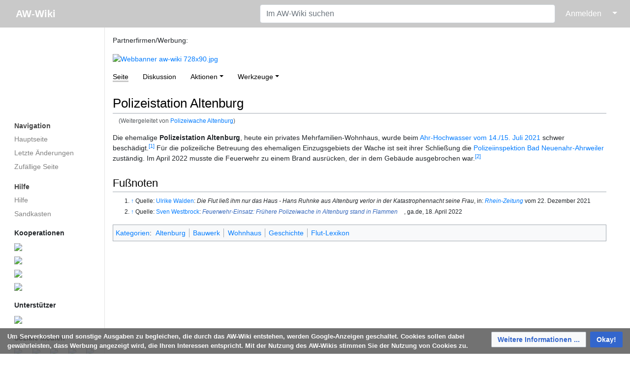

--- FILE ---
content_type: text/html; charset=UTF-8
request_url: https://www.aw-wiki.de/index.php/Polizeiwache_Altenburg
body_size: 27415
content:
<!DOCTYPE html>
<html class="client-nojs" lang="de" dir="ltr">
<head>
<meta charset="UTF-8"/>
<title>Polizeistation Altenburg – AW-Wiki</title>
<script>document.documentElement.className="client-js";RLCONF={"wgBreakFrames":true,"wgSeparatorTransformTable":[",\t.",".\t,"],"wgDigitTransformTable":["",""],"wgDefaultDateFormat":"dmy","wgMonthNames":["","Januar","Februar","März","April","Mai","Juni","Juli","August","September","Oktober","November","Dezember"],"wgRequestId":"dd89d1d637f3994b4d845fd2","wgCSPNonce":false,"wgCanonicalNamespace":"","wgCanonicalSpecialPageName":false,"wgNamespaceNumber":0,"wgPageName":"Polizeistation_Altenburg","wgTitle":"Polizeistation Altenburg","wgCurRevisionId":325982,"wgRevisionId":325982,"wgArticleId":77409,"wgIsArticle":true,"wgIsRedirect":false,"wgAction":"view","wgUserName":null,"wgUserGroups":["*"],"wgCategories":["Altenburg","Bauwerk","Wohnhaus","Geschichte","Flut-Lexikon"],"wgPageContentLanguage":"de","wgPageContentModel":"wikitext","wgRelevantPageName":"Polizeistation_Altenburg","wgRelevantArticleId":77409,"wgIsProbablyEditable":false,"wgRelevantPageIsProbablyEditable":false,"wgRestrictionEdit":[],"wgRestrictionMove":[],"wgRedirectedFrom":"Polizeiwache_Altenburg","egMapsScriptPath":"/w/extensions/Maps/","egMapsDebugJS":false,"egMapsAvailableServices":["leaflet"],"egMapsLeafletLayersApiKeys":{"MapBox":"","MapQuestOpen":"","Thunderforest":"","GeoportailFrance":""},"wgMediaViewerOnClick":true,"wgMediaViewerEnabledByDefault":true,"wgInternalRedirectTargetUrl":"/index.php/Polizeistation_Altenburg"};
RLSTATE={"site.styles":"ready","user.styles":"ready","user":"ready","user.options":"loading","ext.cite.styles":"ready","ext.bootstrapComponents.bootstrap.fix":"ready","ext.bootstrap.styles":"ready","ext.CookieWarning.styles":"ready","oojs-ui-core.styles":"ready","oojs-ui.styles.indicators":"ready","mediawiki.widgets.styles":"ready","oojs-ui-core.icons":"ready","skins.medik.responsive":"ready","skins.medik":"ready"};RLPAGEMODULES=["mediawiki.action.view.redirect","ext.cite.ux-enhancements","ext.bootstrap.scripts","site","mediawiki.page.ready","ext.CookieWarning","skins.medik.js"];</script>
<script>(RLQ=window.RLQ||[]).push(function(){mw.loader.implement("user.options@12s5i",function($,jQuery,require,module){mw.user.tokens.set({"patrolToken":"+\\","watchToken":"+\\","csrfToken":"+\\"});});});</script>
<link rel="stylesheet" href="/w/load.php?lang=de&amp;modules=ext.CookieWarning.styles%7Cext.bootstrap.styles%7Cext.bootstrapComponents.bootstrap.fix%7Cext.cite.styles%7Cmediawiki.widgets.styles%7Coojs-ui-core.icons%2Cstyles%7Coojs-ui.styles.indicators%7Cskins.medik%7Cskins.medik.responsive&amp;only=styles&amp;skin=medik"/>
<script async="" src="/w/load.php?lang=de&amp;modules=startup&amp;only=scripts&amp;raw=1&amp;skin=medik"></script>
<meta name="ResourceLoaderDynamicStyles" content=""/>
<link rel="stylesheet" href="/w/load.php?lang=de&amp;modules=site.styles&amp;only=styles&amp;skin=medik"/>
<meta name="generator" content="MediaWiki 1.39.17"/>
<meta name="format-detection" content="telephone=no"/>
<meta name="theme-color" content="#c9c9c9"/>
<meta name="viewport" content="width=device-width, initial-scale=1"/>
<link rel="apple-touch-icon" href="/w/apple-touch-icon.png"/>
<link rel="icon" href="/w/favicon.ico"/>
<link rel="search" type="application/opensearchdescription+xml" href="/w/opensearch_desc.php" title="AW-Wiki (de)"/>
<link rel="EditURI" type="application/rsd+xml" href="https://www.aw-wiki.de/w/api.php?action=rsd"/>
<link rel="license" href="https://creativecommons.org/licenses/by/2.0/de/"/>
<link rel="alternate" type="application/atom+xml" title="Atom-Feed für „AW-Wiki“" href="/w/index.php?title=Spezial:Letzte_%C3%84nderungen&amp;feed=atom"/>
<link rel="canonical" href="https://www.aw-wiki.de/index.php/Polizeistation_Altenburg"/>
<meta property="og:site_name" content="AW-Wiki" />
    <meta property="og:image" content="https://www.aw-wiki.de/w/AWWikiLogo.png" />
    <meta property="og:image:type" content="image/png" />
    <meta property="og:image:width" content="135" />
    <meta property="og:image:height" content="135" />
<script src='https://www.googletagmanager.com/gtag/js?id=G-QKZBBZ6QJY' async=''></script>
    <script>
        window.dataLayer = window.dataLayer || [];
        function gtag(){dataLayer.push(arguments);}
        gtag('js', new Date());
        gtag('config', 'G-QKZBBZ6QJY', {'anonymize_ip':true});
    </script>
</head>
<body class="mediawiki ltr sitedir-ltr mw-hide-empty-elt ns-0 ns-subject page-Polizeistation_Altenburg rootpage-Polizeistation_Altenburg skin-medik action-view skin--responsive"><style>:root {--medik: #c9c9c9;}</style>
<div id="mw-wrapper">

	<!-- navbar -->
	<div id="mw-navbar" role="navigation" class="navbar navbar-expand-lg navbar-light d-flex justify-content-between bg-ws">
		<div id="mw-navbar-left">
			<div id="p-logo" class="mw-portlet" role="banner"><span class="mw-hamb"></span><a id="p-banner" class="mw-wiki-title navbar-brand" href="/index.php/Hauptseite" title="Hauptseite"><span class="mw-desktop-sitename">AW-Wiki</span> <span class="mw-mobile-sitename">AW-Wiki</span></a></div>
		</div>
		<div class="dropdown" id="mw-navbar-right">
			<form action="/w/index.php" role="search" class="mw-portlet form-inline my-lg-0" id="p-search"><input type="hidden" value="Spezial:Suche" name="title"/><h3 hidden=""><label for="searchInput">Suche</label></h3><input type="search" name="search" placeholder="Im AW-Wiki suchen" aria-label="Im AW-Wiki suchen" autocapitalize="sentences" title="AW-Wiki durchsuchen [f]" accesskey="f" id="searchInput" class="form-control mr-sm-2"/><input class="searchButton btn btn-outline-dark my-2 my-sm-0" type="submit" name="go" title="Gehe direkt zu der Seite mit genau diesem Namen, falls sie vorhanden ist." hidden="" id="searchGoButton" value="Seite"/></form><div id="user-tools" class="btn-group"><div class="profile-icon"></div><a href="/w/index.php?title=Spezial:Anmelden&amp;returnto=Polizeistation+Altenburg"><button class="btn btn-link" type="submit">Anmelden</button></a><button class="btn btn-link dropdown-toggle dropdown-toggle-split" type="button" data-toggle="dropdown" aria-haspopup="true" aria-expanded="false"><span class="sr-only">&darr;</span></button><div class="dropdown-menu dropdown-menu-right"><div role="navigation" id="p-personal" title="Benutzermenü" aria-labelledby="p-personal-label" class="mw-portlet"><a id="p-personal-label" lang="de" dir="ltr" class="nav-link disabled" href="#" role="button">Meine Werkzeuge</a><div class="mw-portlet-body"><ul lang="de" dir="ltr"><li id="pt-createaccount" class="mw-list-item"><a href="/w/index.php?title=Spezial:Benutzerkonto_anlegen&amp;returnto=Polizeistation+Altenburg" title="Wir ermutigen dich dazu, ein Benutzerkonto zu erstellen und dich anzumelden. Es ist jedoch nicht zwingend erforderlich.">Benutzerkonto erstellen</a></li><li id="pt-login" class="mw-list-item"><a href="/w/index.php?title=Spezial:Anmelden&amp;returnto=Polizeistation+Altenburg" title="Sich anzumelden wird gerne gesehen, ist jedoch nicht zwingend erforderlich. [o]" accesskey="o">Anmelden</a></li></ul></div></div></div></div>
		</div>
	</div>

	<!-- sidebar and main content wrapper -->
	<div class="container-fluid" id="mw-main-container">
		<div class="row">

			<!-- navigation sidebar -->
			<div id="mw-navigation" role="navigation" class="col-12 col-md-3 col-xl-2" style="font-size: 0.9em;">
				<nav class="nav flex-column">
					<h2>
						Navigationsmenü
					</h2>
					<div id="site-navigation">
						<div class="mw-wiki-navigation-logo"><a class="mw-wiki-logo" style="" href="/index.php/Hauptseite"></a></div><div role="navigation" id="p-navigation" aria-labelledby="p-navigation-label" class="mw-portlet"><a id="p-navigation-label" lang="de" dir="ltr" class="nav-link disabled" href="#" role="button">Navigation</a><div class="mw-portlet-body"><ul lang="de" dir="ltr"><li id="n-mainpage" class="mw-list-item"><a href="/index.php/Hauptseite" class="nav-link" title="Hauptseite anzeigen [z]" accesskey="z">Hauptseite</a></li><li id="n-recentchanges" class="mw-list-item"><a href="/index.php/Spezial:Letzte_%C3%84nderungen" class="nav-link" title="Liste der letzten Änderungen in diesem Wiki [r]" accesskey="r">Letzte Änderungen</a></li><li id="n-randompage" class="mw-list-item"><a href="/index.php/Spezial:Zuf%C3%A4llige_Seite" class="nav-link" title="Zufällige Seite aufrufen [x]" accesskey="x">Zufällige Seite</a></li></ul></div></div><div role="navigation" id="p-Hilfe" aria-labelledby="p-Hilfe-label" class="mw-portlet"><a id="p-Hilfe-label" lang="de" dir="ltr" class="nav-link disabled" href="#" role="button">Hilfe</a><div class="mw-portlet-body"><ul lang="de" dir="ltr"><li id="n-help" class="mw-list-item"><a href="https://www.mediawiki.org/wiki/Special:MyLanguage/Help:Contents" target="_blank" class="nav-link" title="Hilfeseite anzeigen">Hilfe</a></li><li id="n-Sandkasten" class="mw-list-item"><a href="/index.php/AW-Wiki:Sandkasten" class="nav-link">Sandkasten</a></li></ul><div class="mw-portlet">
			<p class="mw-portlet-heading">Kooperationen</p>
			<div class="mw-portlet-body">
				<div class="krow">
					<a href="https://offeneahr.de/">
						<img style="width: 260px" src="https://www.aw-wiki.de/w/images/thumb/e/ef/Offene_Gärten.jpg/300px-Offene_Gärten.jpg" />
					</a>
				</div>
				<div class="krow">
					<a href="https://www.regionalgeschichte.net/">
						<img style="width: 260px" src="https://www.aw-wiki.de/w/images/thumb/8/80/Regionalgeschichte_net_500.jpg/300px-Regionalgeschichte_net_500.jpg" />
					</a>
				</div>
				<div class="krow">
					<a href="https://zukunftsregion-ahr.de/">
						<img style="width: 260px" src="https://www.aw-wiki.de/w/images/a/ae/ZukunftsregionAhrLogo.png" />
					</a>
				</div>
				<div class="krow">
					<a href="https://stiftung-ahrtal.de/">
						<img style="width: 260px" src="https://www.aw-wiki.de/w/images/9/9c/StiftungAhrtalLogo.png" />
					</a>
				</div>
			</div>
		</div><div class="mw-portlet">
			<p class="mw-portlet-heading">Unterstützer</p>
			<div class="mw-portlet-body">
				<div class="urow">
					<a href="https://www.kulturstiftung-rlp.de/">
						<img style="width: 260px" src="https://www.aw-wiki.de/w/images/thumb/1/1a/Stiftung_RLP_für_Kultur_h.jpg/300px-Stiftung_RLP_für_Kultur_h.jpg" />
					</a>
				</div>
			</div>
		</div><div class="mw-portlet">
			<p class="mw-portlet-heading">Soziale Medien</p>
			<div class="mw-portlet-body">
				<div class="sbrow">
					<div class="sbcolumn">
						<a href="https://www.facebook.com/AW-Wiki-157317504281244">
							<img style="width: 32px;" src="https://www.aw-wiki.de/w/images/9/9d/FacebookLogo.png" />
						</a>
					</div>
					<div class="sbcolumn">
						<a href="https://twitter.com/AW_Wiki">
							<img style="width: 32px;" src="https://www.aw-wiki.de/w/images/a/a7/TwitterLogo.png" />
						</a>
					</div>
					<div class="sbcolumn">
						<a href="https://www.instagram.com/awwikikreisahrweiler">
							<img style="width: 32px;" src="https://www.aw-wiki.de/w/images/c/c2/Glyph-logo_May2016.png" />
						</a>
					</div>
					<div class="sbcolumn">
						<a href="https://awwikiblog.wordpress.com">
							<img style="width: 32px;" src="https://www.aw-wiki.de/w/images/4/40/Wordpress-logo-notext-rgb.png" />
						</a>
					</div>
					<div class="sbcolumn">
						<a href="https://aw-cast.podigee.io">
							<img style="width: 32px;" src="https://www.aw-wiki.de/w/images/3/31/AW_CAST_30.jpg" />
						</a>
					</div>
				</div>
			</div>
		</div></div></div>
					</div>
				</nav>
			</div>

			<!-- main content -->
			<div class="col-12 col-md-9 col-xl-10 py-md-3 px-md-5">
				<div id="siteNotice"><div id="localNotice"><div class="sitenotice" lang="de" dir="ltr"><p>Partnerfirmen/Werbung:
</p>
<div class="carousel slide" style="width:99%" id="bsc_carousel_0" data-ride="carousel">
<ol class="carousel-indicators">
	<li data-target="#bsc_carousel_0" data-slide-to="0" class="active"></li>
	<li data-target="#bsc_carousel_0" data-slide-to="1"></li>
	<li data-target="#bsc_carousel_0" data-slide-to="2"></li>
	<li data-target="#bsc_carousel_0" data-slide-to="3"></li>
	<li data-target="#bsc_carousel_0" data-slide-to="4"></li>
	<li data-target="#bsc_carousel_0" data-slide-to="5"></li>
	<li data-target="#bsc_carousel_0" data-slide-to="6"></li>
</ol>
<div class="carousel-inner">
	<div class="carousel-item active"><a href="https://www.ahrtal-werke.de" target="_blank" rel="noreferrer noopener"><img alt="Webbanner aw-wiki 728x90.jpg" src="/w/images/3/35/Webbanner_aw-wiki_728x90.jpg" decoding="async" width="728" height="90" data-file-width="728" data-file-height="90" /></a></div>
	<div class="carousel-item"><a href="https://akro-plastic.com/de/werwirsind/" target="_blank" rel="noreferrer noopener"><img alt="2022 aw-wiki 728x90px.jpg" src="/w/images/5/5a/2022_aw-wiki_728x90px.jpg" decoding="async" width="728" height="90" data-file-width="728" data-file-height="90" /></a></div>
	<div class="carousel-item"><a href="https://www.vr-rheinahreifel.de" target="_blank" rel="noreferrer noopener"><img alt="VRB RAE Logo L RGB.png" src="/w/images/8/82/VRB_RAE_Logo_L_RGB.png" decoding="async" width="728" height="90" data-file-width="728" data-file-height="90" /></a></div>
	<div class="carousel-item"><a href="https://www.evm.de/" target="_blank" rel="noreferrer noopener"><img alt="Evm Herz.jpg" src="/w/images/f/f3/Evm_Herz.jpg" decoding="async" width="728" height="90" data-file-width="728" data-file-height="90" /></a></div>
	<div class="carousel-item"><a href="https://www.dr-eckel.de/de/home/" target="_blank" rel="noreferrer noopener"><img alt="20240906 Werbebanner Eckel.png" src="/w/images/e/ea/20240906_Werbebanner_Eckel.png" decoding="async" width="728" height="90" data-file-width="728" data-file-height="90" /></a></div>
	<div class="carousel-item"><a href="https://www.wolfcraft.com/de/" target="_blank" rel="noreferrer noopener"><img alt="Wolfcraft Banner.png" src="/w/images/1/18/Wolfcraft_Banner.png" decoding="async" width="728" height="90" data-file-width="728" data-file-height="90" /></a></div>
	<div class="carousel-item"><a href="https://www.westenergie.de/" target="_blank" rel="noreferrer noopener"><img alt="WE-23-055 Online-Banner LandkreisAhrweiler 728x90px LY1 Seite 5.jpg" src="/w/images/e/e6/WE-23-055_Online-Banner_LandkreisAhrweiler_728x90px_LY1_Seite_5.jpg" decoding="async" width="728" height="90" data-file-width="728" data-file-height="90" /></a></div>
</div><a class="carousel-control-prev" href="#bsc_carousel_0" role="button" data-slide="prev"><span class="carousel-control-prev-icon" aria-hidden="true"></span></a><a class="carousel-control-next" href="#bsc_carousel_0" role="button" data-slide="next"><span class="carousel-control-next-icon" aria-hidden="true"></span></a></div></div></div></div>
				
				<aside><div class="d-flex flex-row"><div role="navigation" id="p-namespaces" aria-labelledby="p-namespaces-label" class="mw-portlet"><a id="p-namespaces-label" lang="de" dir="ltr" class="nav-link disabled" href="#" role="button">Namensräume</a><div class="mw-portlet-body"><div lang="de" dir="ltr"><span id="ca-nstab-main" class="selected mw-list-item"><a href="/index.php/Polizeistation_Altenburg" title="Seiteninhalt anzeigen [c]" accesskey="c">Seite</a></span><span id="ca-talk" class="new mw-list-item"><a href="/w/index.php?title=Diskussion:Polizeistation_Altenburg&amp;action=edit&amp;redlink=1" rel="discussion" title="Diskussion zum Seiteninhalt (Seite nicht vorhanden) [t]" accesskey="t">Diskussion</a></span></div></div></div><div class="dropdown"><a class="dropdown-toggle" role="button" data-toggle="dropdown" data-display="static" aria-haspopup="true" aria-expanded="false">Aktionen</a><div class="dropdown-menu dropdown-menu-right"><div role="navigation" id="p-views" aria-labelledby="p-views-label" class="mw-portlet"><a id="p-views-label" lang="de" dir="ltr" class="nav-link disabled" href="#" role="button">Ansichten</a><div class="mw-portlet-body"><ul lang="de" dir="ltr"><li id="ca-view" class="selected mw-list-item"><a href="/index.php/Polizeistation_Altenburg" class="dropdown-item">Lesen</a></li><li id="ca-viewsource" class="mw-list-item"><a href="/w/index.php?title=Polizeistation_Altenburg&amp;action=edit" class="dropdown-item" title="Diese Seite ist geschützt. Ihr Quelltext kann dennoch angesehen und kopiert werden. [e]" accesskey="e">Quelltext anzeigen</a></li><li id="ca-history" class="mw-list-item"><a href="/w/index.php?title=Polizeistation_Altenburg&amp;action=history" class="dropdown-item" title="Frühere Versionen dieser Seite listen [h]" accesskey="h">Versionsgeschichte</a></li></ul></div></div></div></div><div class="dropdown"><a class="dropdown-toggle" role="button" data-toggle="dropdown" data-display="static" aria-haspopup="true" aria-expanded="false">Werkzeuge</a><div class="dropdown-menu dropdown-menu-right"><div role="navigation" id="p-tb" aria-labelledby="p-tb-label" class="mw-portlet"><a id="p-tb-label" lang="de" dir="ltr" class="nav-link disabled" href="#" role="button">Werkzeuge</a><div class="mw-portlet-body"><ul lang="de" dir="ltr"><li id="t-whatlinkshere" class="mw-list-item"><a href="/index.php/Spezial:Linkliste/Polizeistation_Altenburg" class="dropdown-item" title="Liste aller Seiten, die hierher verlinken [j]" accesskey="j">Links auf diese Seite</a></li><li id="t-recentchangeslinked" class="mw-list-item"><a href="/index.php/Spezial:%C3%84nderungen_an_verlinkten_Seiten/Polizeistation_Altenburg" rel="nofollow" class="dropdown-item" title="Letzte Änderungen an Seiten, die von hier verlinkt sind [k]" accesskey="k">Änderungen an verlinkten Seiten</a></li><li id="t-specialpages" class="mw-list-item"><a href="/index.php/Spezial:Spezialseiten" class="dropdown-item" title="Liste aller Spezialseiten [q]" accesskey="q">Spezialseiten</a></li><li id="t-print" class="mw-list-item"><a href="javascript:print();" rel="alternate" class="dropdown-item" title="Druckansicht dieser Seite [p]" accesskey="p">Druckversion</a></li><li id="t-permalink" class="mw-list-item"><a href="/w/index.php?title=Polizeistation_Altenburg&amp;oldid=325982" class="dropdown-item" title="Dauerhafter Link zu dieser Seitenversion">Permanenter Link</a></li><li id="t-info" class="mw-list-item"><a href="/w/index.php?title=Polizeistation_Altenburg&amp;action=info" class="dropdown-item" title="Weitere Informationen über diese Seite">Seiten­­informationen</a></li><li id="t-cite" class="mw-list-item"><a href="/w/index.php?title=Spezial:Zitierhilfe&amp;page=Polizeistation_Altenburg&amp;id=325982&amp;wpFormIdentifier=titleform" class="dropdown-item" title="Hinweise, wie diese Seite zitiert werden kann">Seite zitieren</a></li></ul></div></div></div></div></div></aside>
				<div class="mw-body" id="content" style="font-size: 0.9em;" role="main">
					<div class="mw-indicators">
</div>

					<h1 id="firstHeading" class="firstHeading" lang=""><span class="mw-page-title-main">Polizeistation Altenburg</span></h1>
					<div id="siteSub">Aus AW-Wiki</div>
					<div class="mw-body-content" id="bodyContent">
							<div id="contentSub">
								<p><span class="mw-redirectedfrom">(Weitergeleitet von <a href="/w/index.php?title=Polizeiwache_Altenburg&amp;redirect=no" class="mw-redirect" title="Polizeiwache Altenburg">Polizeiwache Altenburg</a>)</span></p>
								<p></p>
							</div>
							<div id="mw-content-text" class="mw-body-content mw-content-ltr" lang="de" dir="ltr"><div class="mw-parser-output"><p>Die ehemalige <b>Polizeistation Altenburg</b>, heute ein privates Mehrfamilien-Wohnhaus, wurde beim <a href="/index.php/Ahr-Hochwasser_vom_14./15._Juli_2021" title="Ahr-Hochwasser vom 14./15. Juli 2021">Ahr-Hochwasser vom 14./15. Juli 2021</a> schwer beschädigt.<sup id="cite_ref-1" class="reference"><a href="#cite_note-1">&#91;1&#93;</a></sup> Für die polizeiliche Betreuung des ehemaligen Einzugsgebiets der Wache ist seit ihrer Schließung die <a href="/index.php/Polizeiinspektion_Bad_Neuenahr-Ahrweiler" title="Polizeiinspektion Bad Neuenahr-Ahrweiler">Polizeiinspektion Bad Neuenahr-Ahrweiler</a> zuständig. Im April 2022 musste die Feuerwehr zu einem Brand ausrücken, der in dem Gebäude ausgebrochen war.<sup id="cite_ref-2" class="reference"><a href="#cite_note-2">&#91;2&#93;</a></sup>
</p>
<h2><span id="Fu.C3.9Fnoten"></span><span class="mw-headline" id="Fußnoten">Fußnoten</span></h2>
<small><div class="mw-references-wrap"><ol class="references">
<li id="cite_note-1"><span class="mw-cite-backlink"><a href="#cite_ref-1">↑</a></span> <span class="reference-text">Quelle: <a href="/index.php/Ulrike_Walden" title="Ulrike Walden">Ulrike Walden</a>: <i>Die Flut ließ ihm nur das Haus - Hans Ruhnke aus Altenburg verlor in der Katastrophennacht seine Frau</i>, in: <i><a href="/index.php/Rhein-Zeitung" title="Rhein-Zeitung">Rhein-Zeitung</a></i> vom 22. Dezember 2021</span>
</li>
<li id="cite_note-2"><span class="mw-cite-backlink"><a href="#cite_ref-2">↑</a></span> <span class="reference-text">Quelle: <a href="/index.php/Sven_Westbrock" title="Sven Westbrock">Sven Westbrock</a>: <a target="_blank" rel="noreferrer noopener" class="external text" href="https://ga.de/region/ahr-und-rhein/feuerwehr-einsatz-brand-in-alter-altenburger-polizeiwache_aid-68160701"><i>Feuerwehr-Einsatz: Frühere Polizeiwache in Altenburg stand in Flammen</i></a>, ga.de, 18. April 2022</span>
</li>
</ol></div></small>
<!-- 
NewPP limit report
Cached time: 20251210233022
Cache expiry: 1209600
Reduced expiry: false
Complications: []
CPU time usage: 0.008 seconds
Real time usage: 0.009 seconds
Preprocessor visited node count: 23/1000000
Post‐expand include size: 70/2097152 bytes
Template argument size: 0/2097152 bytes
Highest expansion depth: 3/100
Expensive parser function count: 0/100
Unstrip recursion depth: 0/20
Unstrip post‐expand size: 996/5000000 bytes
-->
<!--
Transclusion expansion time report (%,ms,calls,template)
100.00%    2.081      1 Vorlage:Fußnoten
100.00%    2.081      1 -total
-->

<!-- Saved in parser cache with key 3389120150222-hw_:pcache:idhash:77409-0!canonical and timestamp 20251210233022 and revision id 325982.
 -->
</div></div>
							<div class="visualClear"></div>
							<div class="printfooter">Abgerufen von „<a dir="ltr" href="https://www.aw-wiki.de/w/index.php?title=Polizeistation_Altenburg&amp;oldid=325982">https://www.aw-wiki.de/w/index.php?title=Polizeistation_Altenburg&amp;oldid=325982</a>“</div>
							<div id="catlinks" class="catlinks" data-mw="interface"><div id="mw-normal-catlinks" class="mw-normal-catlinks"><a href="/index.php/Spezial:Kategorien" title="Spezial:Kategorien">Kategorien</a>: <ul><li><a href="/index.php/Kategorie:Altenburg" title="Kategorie:Altenburg">Altenburg</a></li><li><a href="/index.php/Kategorie:Bauwerk" title="Kategorie:Bauwerk">Bauwerk</a></li><li><a href="/index.php/Kategorie:Wohnhaus" title="Kategorie:Wohnhaus">Wohnhaus</a></li><li><a href="/index.php/Kategorie:Geschichte" title="Kategorie:Geschichte">Geschichte</a></li><li><a href="/index.php/Kategorie:Flut-Lexikon" title="Kategorie:Flut-Lexikon">Flut-Lexikon</a></li></ul></div></div>
					</div>
					<div id='mw-data-after-content'>
	<div class="mw-cookiewarning-container"><div class="mw-cookiewarning-text"><span>Um Serverkosten und sonstige Ausgaben zu begleichen, die durch das AW-Wiki entstehen, werden Google-Anzeigen geschaltet. Cookies sollen dabei gewährleisten, dass Werbung angezeigt wird, die Ihren Interessen entspricht. Mit der Nutzung des AW-Wikis stimmen Sie der Nutzung von Cookies zu.</span></div><form method="POST"><div class='oo-ui-layout oo-ui-horizontalLayout'><span class='oo-ui-widget oo-ui-widget-enabled oo-ui-buttonElement oo-ui-buttonElement-framed oo-ui-labelElement oo-ui-flaggedElement-progressive oo-ui-buttonWidget'><a role='button' tabindex='0' href='https://de.wikipedia.org/wiki/HTTP-Cookie' rel='nofollow' class='oo-ui-buttonElement-button'><span class='oo-ui-iconElement-icon oo-ui-iconElement-noIcon oo-ui-image-progressive'></span><span class='oo-ui-labelElement-label'>Weitere Informationen ...</span><span class='oo-ui-indicatorElement-indicator oo-ui-indicatorElement-noIndicator oo-ui-image-progressive'></span></a></span><span class='oo-ui-widget oo-ui-widget-enabled oo-ui-inputWidget oo-ui-buttonElement oo-ui-buttonElement-framed oo-ui-labelElement oo-ui-flaggedElement-primary oo-ui-flaggedElement-progressive oo-ui-buttonInputWidget'><button type='submit' tabindex='0' name='disablecookiewarning' value='OK' class='oo-ui-inputWidget-input oo-ui-buttonElement-button'><span class='oo-ui-iconElement-icon oo-ui-iconElement-noIcon oo-ui-image-invert'></span><span class='oo-ui-labelElement-label'>Okay!</span><span class='oo-ui-indicatorElement-indicator oo-ui-indicatorElement-noIndicator oo-ui-image-invert'></span></button></span></div></form></div>
</div>

				</div>
			</div>

		</div>
	</div>

	<div id="footer" class="mw-footer" role="contentinfo" lang="de" dir="ltr"><ul id="footer-icons"><li id="footer-copyrightico" class="footer-icons"><a href="https://creativecommons.org/licenses/by/2.0/de/" target="_blank"><img src="/w/cc-by.png" alt="Creative Commons „Namensnennung 2.0 Deutschland“ (Bilder ausgenommen)" width="88" height="31" loading="lazy"/></a></li><li id="footer-poweredbyico" class="footer-icons"><a href="https://professional.wiki/" target="_blank"><img src="/w/resources/assets/poweredby_mediawiki_88x31.png" alt="MediaWiki" srcset="/w/resources/assets/poweredby_mediawiki_132x47.png 1.5x, /w/resources/assets/poweredby_mediawiki_176x62.png 2x" width="88" height="31" loading="lazy"/></a><a href="https://www.pro.wiki" target="_blank"><img src="/w/poweredby_wikihoster_88x31.png" alt="WikiHoster.net - Ihr Experte für MediaWiki" width="88" height="31" loading="lazy"/></a></li></ul><div id="footer-list"><ul id="footer-info"><li id="footer-info-lastmod"> Diese Seite wurde zuletzt am 19. April 2022 um 11:18 Uhr bearbeitet.</li><li id="footer-info-copyright">Der Inhalt ist verfügbar unter der Lizenz <a class="external" href="https://creativecommons.org/licenses/by/2.0/de/">Creative Commons „Namensnennung 2.0 Deutschland“ (Bilder ausgenommen)</a>, sofern nicht anders angegeben.</li><li id="footer-info-0">Diese Seite wurde bisher 988-mal abgerufen.</li></ul><ul id="footer-places"><li id="footer-places-privacy"><a href="/index.php/AW-Wiki:Datenschutz">Datenschutz</a></li><li id="footer-places-about"><a href="/index.php/AW-Wiki">Über AW-Wiki</a></li><li id="footer-places-disclaimer"><a href="/index.php/AW-Wiki:Impressum">Impressum</a></li></ul></div><div class="visualClear"></div></div>
</div>
<script>(RLQ=window.RLQ||[]).push(function(){mw.config.set({"wgPageParseReport":{"limitreport":{"cputime":"0.008","walltime":"0.009","ppvisitednodes":{"value":23,"limit":1000000},"postexpandincludesize":{"value":70,"limit":2097152},"templateargumentsize":{"value":0,"limit":2097152},"expansiondepth":{"value":3,"limit":100},"expensivefunctioncount":{"value":0,"limit":100},"unstrip-depth":{"value":0,"limit":20},"unstrip-size":{"value":996,"limit":5000000},"timingprofile":["100.00%    2.081      1 Vorlage:Fußnoten","100.00%    2.081      1 -total"]},"cachereport":{"timestamp":"20251210233022","ttl":1209600,"transientcontent":false}}});mw.config.set({"wgBackendResponseTime":212});});</script>
</body>
</html>

--- FILE ---
content_type: text/css; charset=utf-8
request_url: https://www.aw-wiki.de/w/load.php?lang=de&modules=site.styles&only=styles&skin=medik
body_size: 424
content:
.Bild100 img{display:block;margin:0 auto;max-width:700px;width:100%;height:100%}.Banner100{width:100%;height:100%}.Banner75{width:75%;height:75%}.Banner50{width:50%;height:50%}.pl-md-5,.px-md-5{padding-left:1rem !important}.mw-portlet-heading{font-size:1em;font-weight:bold;margin:1em 0 0.33em 1em}.googleadsensesidebar{margin:0.5em 0 0 1em}#siteNotice{text-align:left}#searchInput{max-width:100%;width:600px}div#toc.toc{float:none}.sbcolumn{float:left;width:20%}ol.carousel-indicators li{display:none}.carousel-control-prev-icon,.carousel-control-next-icon{display:none}.sbrow{max-width:300px}.sbrow::after{content:"";clear:both;display:table}ul#footer-places{font-size:1.5em !important}#footer-list{margin-bottom:3.5rem}